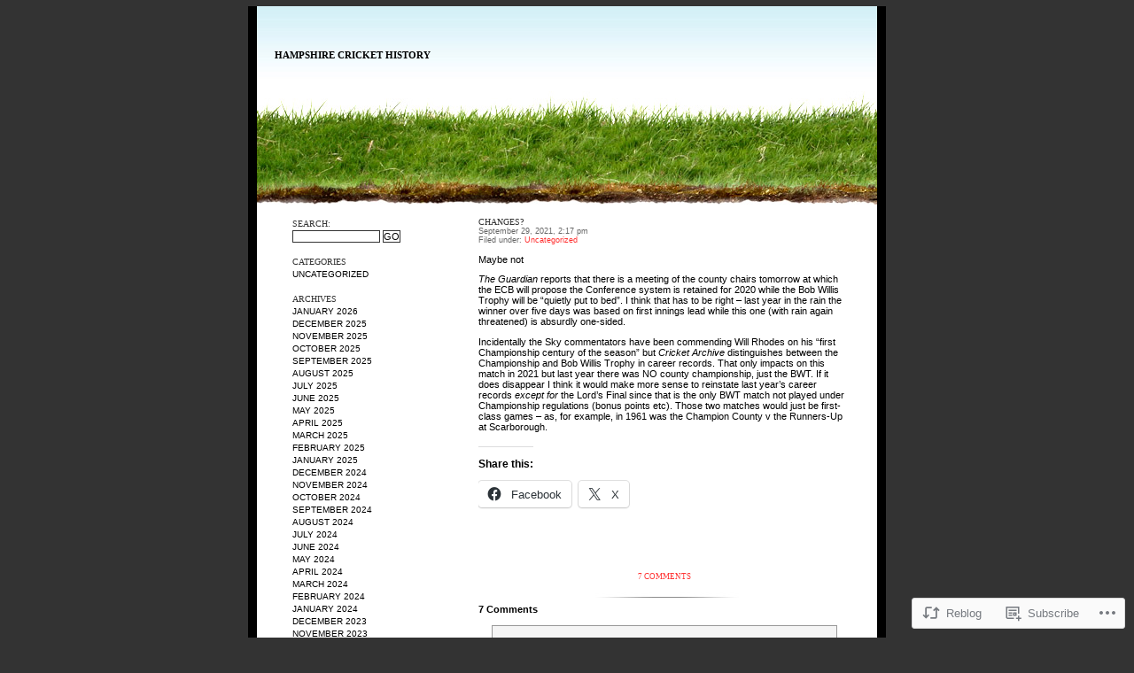

--- FILE ---
content_type: text/html; charset=UTF-8
request_url: https://hampshirecrickethistory.wordpress.com/2021/09/29/changes-5/
body_size: 16575
content:
<!DOCTYPE html PUBLIC "-//W3C//DTD XHTML 1.0 Strict//EN" "http://www.w3.org/TR/xhtml1/DTD/xhtml1-strict.dtd">
<html xmlns="http://www.w3.org/1999/xhtml" lang="en">
<head>
	<title>Changes? | Hampshire Cricket History</title>
	<meta http-equiv="Content-Type" content="text/html; charset=UTF-8" />
	<link rel="pingback" href="https://hampshirecrickethistory.wordpress.com/xmlrpc.php" />
	<meta name='robots' content='max-image-preview:large' />
<link rel='dns-prefetch' href='//s0.wp.com' />
<link rel="alternate" type="application/rss+xml" title="Hampshire Cricket History &raquo; Feed" href="https://hampshirecrickethistory.wordpress.com/feed/" />
<link rel="alternate" type="application/rss+xml" title="Hampshire Cricket History &raquo; Comments Feed" href="https://hampshirecrickethistory.wordpress.com/comments/feed/" />
<link rel="alternate" type="application/rss+xml" title="Hampshire Cricket History &raquo; Changes? Comments Feed" href="https://hampshirecrickethistory.wordpress.com/2021/09/29/changes-5/feed/" />
	<script type="text/javascript">
		/* <![CDATA[ */
		function addLoadEvent(func) {
			var oldonload = window.onload;
			if (typeof window.onload != 'function') {
				window.onload = func;
			} else {
				window.onload = function () {
					oldonload();
					func();
				}
			}
		}
		/* ]]> */
	</script>
	<link crossorigin='anonymous' rel='stylesheet' id='all-css-0-1' href='/_static/??-eJxtzEkKgDAQRNELGZs4EDfiWUJsxMzYHby+RARB3BQ8KD6cWZgUGSNDKCL7su2RwCJnbdxjCCnVWYtHggO9ZlxFTsQftYaogf+k3x2+4Vv1voRZqrHvpkHJwV5glDTa&cssminify=yes' type='text/css' media='all' />
<style id='wp-emoji-styles-inline-css'>

	img.wp-smiley, img.emoji {
		display: inline !important;
		border: none !important;
		box-shadow: none !important;
		height: 1em !important;
		width: 1em !important;
		margin: 0 0.07em !important;
		vertical-align: -0.1em !important;
		background: none !important;
		padding: 0 !important;
	}
/*# sourceURL=wp-emoji-styles-inline-css */
</style>
<link crossorigin='anonymous' rel='stylesheet' id='all-css-2-1' href='/wp-content/plugins/gutenberg-core/v22.2.0/build/styles/block-library/style.css?m=1764855221i&cssminify=yes' type='text/css' media='all' />
<style id='wp-block-library-inline-css'>
.has-text-align-justify {
	text-align:justify;
}
.has-text-align-justify{text-align:justify;}

/*# sourceURL=wp-block-library-inline-css */
</style><style id='wp-block-paragraph-inline-css'>
.is-small-text{font-size:.875em}.is-regular-text{font-size:1em}.is-large-text{font-size:2.25em}.is-larger-text{font-size:3em}.has-drop-cap:not(:focus):first-letter{float:left;font-size:8.4em;font-style:normal;font-weight:100;line-height:.68;margin:.05em .1em 0 0;text-transform:uppercase}body.rtl .has-drop-cap:not(:focus):first-letter{float:none;margin-left:.1em}p.has-drop-cap.has-background{overflow:hidden}:root :where(p.has-background){padding:1.25em 2.375em}:where(p.has-text-color:not(.has-link-color)) a{color:inherit}p.has-text-align-left[style*="writing-mode:vertical-lr"],p.has-text-align-right[style*="writing-mode:vertical-rl"]{rotate:180deg}
/*# sourceURL=/wp-content/plugins/gutenberg-core/v22.2.0/build/styles/block-library/paragraph/style.css */
</style>
<style id='global-styles-inline-css'>
:root{--wp--preset--aspect-ratio--square: 1;--wp--preset--aspect-ratio--4-3: 4/3;--wp--preset--aspect-ratio--3-4: 3/4;--wp--preset--aspect-ratio--3-2: 3/2;--wp--preset--aspect-ratio--2-3: 2/3;--wp--preset--aspect-ratio--16-9: 16/9;--wp--preset--aspect-ratio--9-16: 9/16;--wp--preset--color--black: #000000;--wp--preset--color--cyan-bluish-gray: #abb8c3;--wp--preset--color--white: #ffffff;--wp--preset--color--pale-pink: #f78da7;--wp--preset--color--vivid-red: #cf2e2e;--wp--preset--color--luminous-vivid-orange: #ff6900;--wp--preset--color--luminous-vivid-amber: #fcb900;--wp--preset--color--light-green-cyan: #7bdcb5;--wp--preset--color--vivid-green-cyan: #00d084;--wp--preset--color--pale-cyan-blue: #8ed1fc;--wp--preset--color--vivid-cyan-blue: #0693e3;--wp--preset--color--vivid-purple: #9b51e0;--wp--preset--gradient--vivid-cyan-blue-to-vivid-purple: linear-gradient(135deg,rgb(6,147,227) 0%,rgb(155,81,224) 100%);--wp--preset--gradient--light-green-cyan-to-vivid-green-cyan: linear-gradient(135deg,rgb(122,220,180) 0%,rgb(0,208,130) 100%);--wp--preset--gradient--luminous-vivid-amber-to-luminous-vivid-orange: linear-gradient(135deg,rgb(252,185,0) 0%,rgb(255,105,0) 100%);--wp--preset--gradient--luminous-vivid-orange-to-vivid-red: linear-gradient(135deg,rgb(255,105,0) 0%,rgb(207,46,46) 100%);--wp--preset--gradient--very-light-gray-to-cyan-bluish-gray: linear-gradient(135deg,rgb(238,238,238) 0%,rgb(169,184,195) 100%);--wp--preset--gradient--cool-to-warm-spectrum: linear-gradient(135deg,rgb(74,234,220) 0%,rgb(151,120,209) 20%,rgb(207,42,186) 40%,rgb(238,44,130) 60%,rgb(251,105,98) 80%,rgb(254,248,76) 100%);--wp--preset--gradient--blush-light-purple: linear-gradient(135deg,rgb(255,206,236) 0%,rgb(152,150,240) 100%);--wp--preset--gradient--blush-bordeaux: linear-gradient(135deg,rgb(254,205,165) 0%,rgb(254,45,45) 50%,rgb(107,0,62) 100%);--wp--preset--gradient--luminous-dusk: linear-gradient(135deg,rgb(255,203,112) 0%,rgb(199,81,192) 50%,rgb(65,88,208) 100%);--wp--preset--gradient--pale-ocean: linear-gradient(135deg,rgb(255,245,203) 0%,rgb(182,227,212) 50%,rgb(51,167,181) 100%);--wp--preset--gradient--electric-grass: linear-gradient(135deg,rgb(202,248,128) 0%,rgb(113,206,126) 100%);--wp--preset--gradient--midnight: linear-gradient(135deg,rgb(2,3,129) 0%,rgb(40,116,252) 100%);--wp--preset--font-size--small: 13px;--wp--preset--font-size--medium: 20px;--wp--preset--font-size--large: 36px;--wp--preset--font-size--x-large: 42px;--wp--preset--font-family--albert-sans: 'Albert Sans', sans-serif;--wp--preset--font-family--alegreya: Alegreya, serif;--wp--preset--font-family--arvo: Arvo, serif;--wp--preset--font-family--bodoni-moda: 'Bodoni Moda', serif;--wp--preset--font-family--bricolage-grotesque: 'Bricolage Grotesque', sans-serif;--wp--preset--font-family--cabin: Cabin, sans-serif;--wp--preset--font-family--chivo: Chivo, sans-serif;--wp--preset--font-family--commissioner: Commissioner, sans-serif;--wp--preset--font-family--cormorant: Cormorant, serif;--wp--preset--font-family--courier-prime: 'Courier Prime', monospace;--wp--preset--font-family--crimson-pro: 'Crimson Pro', serif;--wp--preset--font-family--dm-mono: 'DM Mono', monospace;--wp--preset--font-family--dm-sans: 'DM Sans', sans-serif;--wp--preset--font-family--dm-serif-display: 'DM Serif Display', serif;--wp--preset--font-family--domine: Domine, serif;--wp--preset--font-family--eb-garamond: 'EB Garamond', serif;--wp--preset--font-family--epilogue: Epilogue, sans-serif;--wp--preset--font-family--fahkwang: Fahkwang, sans-serif;--wp--preset--font-family--figtree: Figtree, sans-serif;--wp--preset--font-family--fira-sans: 'Fira Sans', sans-serif;--wp--preset--font-family--fjalla-one: 'Fjalla One', sans-serif;--wp--preset--font-family--fraunces: Fraunces, serif;--wp--preset--font-family--gabarito: Gabarito, system-ui;--wp--preset--font-family--ibm-plex-mono: 'IBM Plex Mono', monospace;--wp--preset--font-family--ibm-plex-sans: 'IBM Plex Sans', sans-serif;--wp--preset--font-family--ibarra-real-nova: 'Ibarra Real Nova', serif;--wp--preset--font-family--instrument-serif: 'Instrument Serif', serif;--wp--preset--font-family--inter: Inter, sans-serif;--wp--preset--font-family--josefin-sans: 'Josefin Sans', sans-serif;--wp--preset--font-family--jost: Jost, sans-serif;--wp--preset--font-family--libre-baskerville: 'Libre Baskerville', serif;--wp--preset--font-family--libre-franklin: 'Libre Franklin', sans-serif;--wp--preset--font-family--literata: Literata, serif;--wp--preset--font-family--lora: Lora, serif;--wp--preset--font-family--merriweather: Merriweather, serif;--wp--preset--font-family--montserrat: Montserrat, sans-serif;--wp--preset--font-family--newsreader: Newsreader, serif;--wp--preset--font-family--noto-sans-mono: 'Noto Sans Mono', sans-serif;--wp--preset--font-family--nunito: Nunito, sans-serif;--wp--preset--font-family--open-sans: 'Open Sans', sans-serif;--wp--preset--font-family--overpass: Overpass, sans-serif;--wp--preset--font-family--pt-serif: 'PT Serif', serif;--wp--preset--font-family--petrona: Petrona, serif;--wp--preset--font-family--piazzolla: Piazzolla, serif;--wp--preset--font-family--playfair-display: 'Playfair Display', serif;--wp--preset--font-family--plus-jakarta-sans: 'Plus Jakarta Sans', sans-serif;--wp--preset--font-family--poppins: Poppins, sans-serif;--wp--preset--font-family--raleway: Raleway, sans-serif;--wp--preset--font-family--roboto: Roboto, sans-serif;--wp--preset--font-family--roboto-slab: 'Roboto Slab', serif;--wp--preset--font-family--rubik: Rubik, sans-serif;--wp--preset--font-family--rufina: Rufina, serif;--wp--preset--font-family--sora: Sora, sans-serif;--wp--preset--font-family--source-sans-3: 'Source Sans 3', sans-serif;--wp--preset--font-family--source-serif-4: 'Source Serif 4', serif;--wp--preset--font-family--space-mono: 'Space Mono', monospace;--wp--preset--font-family--syne: Syne, sans-serif;--wp--preset--font-family--texturina: Texturina, serif;--wp--preset--font-family--urbanist: Urbanist, sans-serif;--wp--preset--font-family--work-sans: 'Work Sans', sans-serif;--wp--preset--spacing--20: 0.44rem;--wp--preset--spacing--30: 0.67rem;--wp--preset--spacing--40: 1rem;--wp--preset--spacing--50: 1.5rem;--wp--preset--spacing--60: 2.25rem;--wp--preset--spacing--70: 3.38rem;--wp--preset--spacing--80: 5.06rem;--wp--preset--shadow--natural: 6px 6px 9px rgba(0, 0, 0, 0.2);--wp--preset--shadow--deep: 12px 12px 50px rgba(0, 0, 0, 0.4);--wp--preset--shadow--sharp: 6px 6px 0px rgba(0, 0, 0, 0.2);--wp--preset--shadow--outlined: 6px 6px 0px -3px rgb(255, 255, 255), 6px 6px rgb(0, 0, 0);--wp--preset--shadow--crisp: 6px 6px 0px rgb(0, 0, 0);}:where(.is-layout-flex){gap: 0.5em;}:where(.is-layout-grid){gap: 0.5em;}body .is-layout-flex{display: flex;}.is-layout-flex{flex-wrap: wrap;align-items: center;}.is-layout-flex > :is(*, div){margin: 0;}body .is-layout-grid{display: grid;}.is-layout-grid > :is(*, div){margin: 0;}:where(.wp-block-columns.is-layout-flex){gap: 2em;}:where(.wp-block-columns.is-layout-grid){gap: 2em;}:where(.wp-block-post-template.is-layout-flex){gap: 1.25em;}:where(.wp-block-post-template.is-layout-grid){gap: 1.25em;}.has-black-color{color: var(--wp--preset--color--black) !important;}.has-cyan-bluish-gray-color{color: var(--wp--preset--color--cyan-bluish-gray) !important;}.has-white-color{color: var(--wp--preset--color--white) !important;}.has-pale-pink-color{color: var(--wp--preset--color--pale-pink) !important;}.has-vivid-red-color{color: var(--wp--preset--color--vivid-red) !important;}.has-luminous-vivid-orange-color{color: var(--wp--preset--color--luminous-vivid-orange) !important;}.has-luminous-vivid-amber-color{color: var(--wp--preset--color--luminous-vivid-amber) !important;}.has-light-green-cyan-color{color: var(--wp--preset--color--light-green-cyan) !important;}.has-vivid-green-cyan-color{color: var(--wp--preset--color--vivid-green-cyan) !important;}.has-pale-cyan-blue-color{color: var(--wp--preset--color--pale-cyan-blue) !important;}.has-vivid-cyan-blue-color{color: var(--wp--preset--color--vivid-cyan-blue) !important;}.has-vivid-purple-color{color: var(--wp--preset--color--vivid-purple) !important;}.has-black-background-color{background-color: var(--wp--preset--color--black) !important;}.has-cyan-bluish-gray-background-color{background-color: var(--wp--preset--color--cyan-bluish-gray) !important;}.has-white-background-color{background-color: var(--wp--preset--color--white) !important;}.has-pale-pink-background-color{background-color: var(--wp--preset--color--pale-pink) !important;}.has-vivid-red-background-color{background-color: var(--wp--preset--color--vivid-red) !important;}.has-luminous-vivid-orange-background-color{background-color: var(--wp--preset--color--luminous-vivid-orange) !important;}.has-luminous-vivid-amber-background-color{background-color: var(--wp--preset--color--luminous-vivid-amber) !important;}.has-light-green-cyan-background-color{background-color: var(--wp--preset--color--light-green-cyan) !important;}.has-vivid-green-cyan-background-color{background-color: var(--wp--preset--color--vivid-green-cyan) !important;}.has-pale-cyan-blue-background-color{background-color: var(--wp--preset--color--pale-cyan-blue) !important;}.has-vivid-cyan-blue-background-color{background-color: var(--wp--preset--color--vivid-cyan-blue) !important;}.has-vivid-purple-background-color{background-color: var(--wp--preset--color--vivid-purple) !important;}.has-black-border-color{border-color: var(--wp--preset--color--black) !important;}.has-cyan-bluish-gray-border-color{border-color: var(--wp--preset--color--cyan-bluish-gray) !important;}.has-white-border-color{border-color: var(--wp--preset--color--white) !important;}.has-pale-pink-border-color{border-color: var(--wp--preset--color--pale-pink) !important;}.has-vivid-red-border-color{border-color: var(--wp--preset--color--vivid-red) !important;}.has-luminous-vivid-orange-border-color{border-color: var(--wp--preset--color--luminous-vivid-orange) !important;}.has-luminous-vivid-amber-border-color{border-color: var(--wp--preset--color--luminous-vivid-amber) !important;}.has-light-green-cyan-border-color{border-color: var(--wp--preset--color--light-green-cyan) !important;}.has-vivid-green-cyan-border-color{border-color: var(--wp--preset--color--vivid-green-cyan) !important;}.has-pale-cyan-blue-border-color{border-color: var(--wp--preset--color--pale-cyan-blue) !important;}.has-vivid-cyan-blue-border-color{border-color: var(--wp--preset--color--vivid-cyan-blue) !important;}.has-vivid-purple-border-color{border-color: var(--wp--preset--color--vivid-purple) !important;}.has-vivid-cyan-blue-to-vivid-purple-gradient-background{background: var(--wp--preset--gradient--vivid-cyan-blue-to-vivid-purple) !important;}.has-light-green-cyan-to-vivid-green-cyan-gradient-background{background: var(--wp--preset--gradient--light-green-cyan-to-vivid-green-cyan) !important;}.has-luminous-vivid-amber-to-luminous-vivid-orange-gradient-background{background: var(--wp--preset--gradient--luminous-vivid-amber-to-luminous-vivid-orange) !important;}.has-luminous-vivid-orange-to-vivid-red-gradient-background{background: var(--wp--preset--gradient--luminous-vivid-orange-to-vivid-red) !important;}.has-very-light-gray-to-cyan-bluish-gray-gradient-background{background: var(--wp--preset--gradient--very-light-gray-to-cyan-bluish-gray) !important;}.has-cool-to-warm-spectrum-gradient-background{background: var(--wp--preset--gradient--cool-to-warm-spectrum) !important;}.has-blush-light-purple-gradient-background{background: var(--wp--preset--gradient--blush-light-purple) !important;}.has-blush-bordeaux-gradient-background{background: var(--wp--preset--gradient--blush-bordeaux) !important;}.has-luminous-dusk-gradient-background{background: var(--wp--preset--gradient--luminous-dusk) !important;}.has-pale-ocean-gradient-background{background: var(--wp--preset--gradient--pale-ocean) !important;}.has-electric-grass-gradient-background{background: var(--wp--preset--gradient--electric-grass) !important;}.has-midnight-gradient-background{background: var(--wp--preset--gradient--midnight) !important;}.has-small-font-size{font-size: var(--wp--preset--font-size--small) !important;}.has-medium-font-size{font-size: var(--wp--preset--font-size--medium) !important;}.has-large-font-size{font-size: var(--wp--preset--font-size--large) !important;}.has-x-large-font-size{font-size: var(--wp--preset--font-size--x-large) !important;}.has-albert-sans-font-family{font-family: var(--wp--preset--font-family--albert-sans) !important;}.has-alegreya-font-family{font-family: var(--wp--preset--font-family--alegreya) !important;}.has-arvo-font-family{font-family: var(--wp--preset--font-family--arvo) !important;}.has-bodoni-moda-font-family{font-family: var(--wp--preset--font-family--bodoni-moda) !important;}.has-bricolage-grotesque-font-family{font-family: var(--wp--preset--font-family--bricolage-grotesque) !important;}.has-cabin-font-family{font-family: var(--wp--preset--font-family--cabin) !important;}.has-chivo-font-family{font-family: var(--wp--preset--font-family--chivo) !important;}.has-commissioner-font-family{font-family: var(--wp--preset--font-family--commissioner) !important;}.has-cormorant-font-family{font-family: var(--wp--preset--font-family--cormorant) !important;}.has-courier-prime-font-family{font-family: var(--wp--preset--font-family--courier-prime) !important;}.has-crimson-pro-font-family{font-family: var(--wp--preset--font-family--crimson-pro) !important;}.has-dm-mono-font-family{font-family: var(--wp--preset--font-family--dm-mono) !important;}.has-dm-sans-font-family{font-family: var(--wp--preset--font-family--dm-sans) !important;}.has-dm-serif-display-font-family{font-family: var(--wp--preset--font-family--dm-serif-display) !important;}.has-domine-font-family{font-family: var(--wp--preset--font-family--domine) !important;}.has-eb-garamond-font-family{font-family: var(--wp--preset--font-family--eb-garamond) !important;}.has-epilogue-font-family{font-family: var(--wp--preset--font-family--epilogue) !important;}.has-fahkwang-font-family{font-family: var(--wp--preset--font-family--fahkwang) !important;}.has-figtree-font-family{font-family: var(--wp--preset--font-family--figtree) !important;}.has-fira-sans-font-family{font-family: var(--wp--preset--font-family--fira-sans) !important;}.has-fjalla-one-font-family{font-family: var(--wp--preset--font-family--fjalla-one) !important;}.has-fraunces-font-family{font-family: var(--wp--preset--font-family--fraunces) !important;}.has-gabarito-font-family{font-family: var(--wp--preset--font-family--gabarito) !important;}.has-ibm-plex-mono-font-family{font-family: var(--wp--preset--font-family--ibm-plex-mono) !important;}.has-ibm-plex-sans-font-family{font-family: var(--wp--preset--font-family--ibm-plex-sans) !important;}.has-ibarra-real-nova-font-family{font-family: var(--wp--preset--font-family--ibarra-real-nova) !important;}.has-instrument-serif-font-family{font-family: var(--wp--preset--font-family--instrument-serif) !important;}.has-inter-font-family{font-family: var(--wp--preset--font-family--inter) !important;}.has-josefin-sans-font-family{font-family: var(--wp--preset--font-family--josefin-sans) !important;}.has-jost-font-family{font-family: var(--wp--preset--font-family--jost) !important;}.has-libre-baskerville-font-family{font-family: var(--wp--preset--font-family--libre-baskerville) !important;}.has-libre-franklin-font-family{font-family: var(--wp--preset--font-family--libre-franklin) !important;}.has-literata-font-family{font-family: var(--wp--preset--font-family--literata) !important;}.has-lora-font-family{font-family: var(--wp--preset--font-family--lora) !important;}.has-merriweather-font-family{font-family: var(--wp--preset--font-family--merriweather) !important;}.has-montserrat-font-family{font-family: var(--wp--preset--font-family--montserrat) !important;}.has-newsreader-font-family{font-family: var(--wp--preset--font-family--newsreader) !important;}.has-noto-sans-mono-font-family{font-family: var(--wp--preset--font-family--noto-sans-mono) !important;}.has-nunito-font-family{font-family: var(--wp--preset--font-family--nunito) !important;}.has-open-sans-font-family{font-family: var(--wp--preset--font-family--open-sans) !important;}.has-overpass-font-family{font-family: var(--wp--preset--font-family--overpass) !important;}.has-pt-serif-font-family{font-family: var(--wp--preset--font-family--pt-serif) !important;}.has-petrona-font-family{font-family: var(--wp--preset--font-family--petrona) !important;}.has-piazzolla-font-family{font-family: var(--wp--preset--font-family--piazzolla) !important;}.has-playfair-display-font-family{font-family: var(--wp--preset--font-family--playfair-display) !important;}.has-plus-jakarta-sans-font-family{font-family: var(--wp--preset--font-family--plus-jakarta-sans) !important;}.has-poppins-font-family{font-family: var(--wp--preset--font-family--poppins) !important;}.has-raleway-font-family{font-family: var(--wp--preset--font-family--raleway) !important;}.has-roboto-font-family{font-family: var(--wp--preset--font-family--roboto) !important;}.has-roboto-slab-font-family{font-family: var(--wp--preset--font-family--roboto-slab) !important;}.has-rubik-font-family{font-family: var(--wp--preset--font-family--rubik) !important;}.has-rufina-font-family{font-family: var(--wp--preset--font-family--rufina) !important;}.has-sora-font-family{font-family: var(--wp--preset--font-family--sora) !important;}.has-source-sans-3-font-family{font-family: var(--wp--preset--font-family--source-sans-3) !important;}.has-source-serif-4-font-family{font-family: var(--wp--preset--font-family--source-serif-4) !important;}.has-space-mono-font-family{font-family: var(--wp--preset--font-family--space-mono) !important;}.has-syne-font-family{font-family: var(--wp--preset--font-family--syne) !important;}.has-texturina-font-family{font-family: var(--wp--preset--font-family--texturina) !important;}.has-urbanist-font-family{font-family: var(--wp--preset--font-family--urbanist) !important;}.has-work-sans-font-family{font-family: var(--wp--preset--font-family--work-sans) !important;}
/*# sourceURL=global-styles-inline-css */
</style>

<style id='classic-theme-styles-inline-css'>
/*! This file is auto-generated */
.wp-block-button__link{color:#fff;background-color:#32373c;border-radius:9999px;box-shadow:none;text-decoration:none;padding:calc(.667em + 2px) calc(1.333em + 2px);font-size:1.125em}.wp-block-file__button{background:#32373c;color:#fff;text-decoration:none}
/*# sourceURL=/wp-includes/css/classic-themes.min.css */
</style>
<link crossorigin='anonymous' rel='stylesheet' id='all-css-4-1' href='/_static/??-eJyFj9sKwkAMRH/INPRC1QfxW7rbWFf3xmbb4t+bImhFqC8hGeYMGZwj6OAz+YzRjoPxjDooG/SdsSrKQ1ECGxctQaKpaLA3nN8O4PywVGjmHa6C3AifrESiu9jlxeGoNx1ZcmLbwuYoDCgVEzGDTGdGB/kqIP9wLxnjqFCRpylY8prw72+JpMUg64DiWp1b0EABpHuXTfBfB1xsZ9KCnt2p3Ddle6zrqr09AXqAg0s=&cssminify=yes' type='text/css' media='all' />
<link crossorigin='anonymous' rel='stylesheet' id='print-css-5-1' href='/wp-content/mu-plugins/global-print/global-print.css?m=1465851035i&cssminify=yes' type='text/css' media='print' />
<style id='jetpack-global-styles-frontend-style-inline-css'>
:root { --font-headings: unset; --font-base: unset; --font-headings-default: -apple-system,BlinkMacSystemFont,"Segoe UI",Roboto,Oxygen-Sans,Ubuntu,Cantarell,"Helvetica Neue",sans-serif; --font-base-default: -apple-system,BlinkMacSystemFont,"Segoe UI",Roboto,Oxygen-Sans,Ubuntu,Cantarell,"Helvetica Neue",sans-serif;}
/*# sourceURL=jetpack-global-styles-frontend-style-inline-css */
</style>
<link crossorigin='anonymous' rel='stylesheet' id='all-css-8-1' href='/_static/??-eJyNjcEKwjAQRH/IuFRT6kX8FNkmS5K6yQY3Qfx7bfEiXrwM82B4A49qnJRGpUHupnIPqSgs1Cq624chi6zhO5OCRryTR++fW00l7J3qDv43XVNxoOISsmEJol/wY2uR8vs3WggsM/I6uOTzMI3Hw8lOg11eUT1JKA==&cssminify=yes' type='text/css' media='all' />
<script type="text/javascript" id="jetpack_related-posts-js-extra">
/* <![CDATA[ */
var related_posts_js_options = {"post_heading":"h4"};
//# sourceURL=jetpack_related-posts-js-extra
/* ]]> */
</script>
<script type="text/javascript" id="wpcom-actionbar-placeholder-js-extra">
/* <![CDATA[ */
var actionbardata = {"siteID":"12768960","postID":"35378","siteURL":"https://hampshirecrickethistory.wordpress.com","xhrURL":"https://hampshirecrickethistory.wordpress.com/wp-admin/admin-ajax.php","nonce":"2b992cfbfc","isLoggedIn":"","statusMessage":"","subsEmailDefault":"instantly","proxyScriptUrl":"https://s0.wp.com/wp-content/js/wpcom-proxy-request.js?m=1513050504i&amp;ver=20211021","shortlink":"https://wp.me/pRzMY-9cC","i18n":{"followedText":"New posts from this site will now appear in your \u003Ca href=\"https://wordpress.com/reader\"\u003EReader\u003C/a\u003E","foldBar":"Collapse this bar","unfoldBar":"Expand this bar","shortLinkCopied":"Shortlink copied to clipboard."}};
//# sourceURL=wpcom-actionbar-placeholder-js-extra
/* ]]> */
</script>
<script type="text/javascript" id="jetpack-mu-wpcom-settings-js-before">
/* <![CDATA[ */
var JETPACK_MU_WPCOM_SETTINGS = {"assetsUrl":"https://s0.wp.com/wp-content/mu-plugins/jetpack-mu-wpcom-plugin/moon/jetpack_vendor/automattic/jetpack-mu-wpcom/src/build/"};
//# sourceURL=jetpack-mu-wpcom-settings-js-before
/* ]]> */
</script>
<script crossorigin='anonymous' type='text/javascript'  src='/_static/??/wp-content/mu-plugins/jetpack-plugin/moon/_inc/build/related-posts/related-posts.min.js,/wp-content/js/rlt-proxy.js?m=1755006225j'></script>
<script type="text/javascript" id="rlt-proxy-js-after">
/* <![CDATA[ */
	rltInitialize( {"token":null,"iframeOrigins":["https:\/\/widgets.wp.com"]} );
//# sourceURL=rlt-proxy-js-after
/* ]]> */
</script>
<link rel="EditURI" type="application/rsd+xml" title="RSD" href="https://hampshirecrickethistory.wordpress.com/xmlrpc.php?rsd" />
<meta name="generator" content="WordPress.com" />
<link rel="canonical" href="https://hampshirecrickethistory.wordpress.com/2021/09/29/changes-5/" />
<link rel='shortlink' href='https://wp.me/pRzMY-9cC' />
<link rel="alternate" type="application/json+oembed" href="https://public-api.wordpress.com/oembed/?format=json&amp;url=https%3A%2F%2Fhampshirecrickethistory.wordpress.com%2F2021%2F09%2F29%2Fchanges-5%2F&amp;for=wpcom-auto-discovery" /><link rel="alternate" type="application/xml+oembed" href="https://public-api.wordpress.com/oembed/?format=xml&amp;url=https%3A%2F%2Fhampshirecrickethistory.wordpress.com%2F2021%2F09%2F29%2Fchanges-5%2F&amp;for=wpcom-auto-discovery" />
<!-- Jetpack Open Graph Tags -->
<meta property="og:type" content="article" />
<meta property="og:title" content="Changes?" />
<meta property="og:url" content="https://hampshirecrickethistory.wordpress.com/2021/09/29/changes-5/" />
<meta property="og:description" content="Maybe not The Guardian reports that there is a meeting of the county chairs tomorrow at which the ECB will propose the Conference system is retained for 2020 while the Bob Willis Trophy will be &amp;#8…" />
<meta property="article:published_time" content="2021-09-29T14:17:10+00:00" />
<meta property="article:modified_time" content="2021-09-29T14:17:10+00:00" />
<meta property="og:site_name" content="Hampshire Cricket History" />
<meta property="og:image" content="https://s0.wp.com/i/blank.jpg?m=1383295312i" />
<meta property="og:image:width" content="200" />
<meta property="og:image:height" content="200" />
<meta property="og:image:alt" content="" />
<meta property="og:locale" content="en_US" />
<meta property="fb:app_id" content="249643311490" />
<meta property="article:publisher" content="https://www.facebook.com/WordPresscom" />
<meta name="twitter:text:title" content="Changes?" />
<meta name="twitter:card" content="summary" />

<!-- End Jetpack Open Graph Tags -->
<link rel="shortcut icon" type="image/x-icon" href="https://s0.wp.com/i/favicon.ico?m=1713425267i" sizes="16x16 24x24 32x32 48x48" />
<link rel="icon" type="image/x-icon" href="https://s0.wp.com/i/favicon.ico?m=1713425267i" sizes="16x16 24x24 32x32 48x48" />
<link rel="apple-touch-icon" href="https://s0.wp.com/i/webclip.png?m=1713868326i" />
<link rel='openid.server' href='https://hampshirecrickethistory.wordpress.com/?openidserver=1' />
<link rel='openid.delegate' href='https://hampshirecrickethistory.wordpress.com/' />
<link rel="search" type="application/opensearchdescription+xml" href="https://hampshirecrickethistory.wordpress.com/osd.xml" title="Hampshire Cricket History" />
<link rel="search" type="application/opensearchdescription+xml" href="https://s1.wp.com/opensearch.xml" title="WordPress.com" />
<meta name="description" content="Maybe not The Guardian reports that there is a meeting of the county chairs tomorrow at which the ECB will propose the Conference system is retained for 2020 while the Bob Willis Trophy will be &quot;quietly put to bed&quot;. I think that has to be right - last year in the rain the winner over&hellip;" />
<style type="text/css">
#masthead{
	background: url(https://s0.wp.com/wp-content/themes/pub/benevolence/images/masthead.jpg) no-repeat;
}
#masthead h1#blogTitle, #masthead #blogTitle a, #blogTitle a:hover {
	color: #000000;
}

</style>
</head>

<body class="wp-singular post-template-default single single-post postid-35378 single-format-standard wp-theme-pubbenevolence customizer-styles-applied jetpack-reblog-enabled">

<div id="wrapper">

	<div id="masthead" onclick="document.location='https://hampshirecrickethistory.wordpress.com';" style="cursor: pointer;">
	<h1 id="blogTitle">
	<a href="https://hampshirecrickethistory.wordpress.com" title="Hampshire Cricket History">Hampshire Cricket History</a>
	</h1>
	</div>

	<div id="insideWrapper">
<div id="sidebar">
<ul>

<li>
	<form style="padding: 0px; margin-top: 0px; margin-bottom: 0px;" id="searchform" method="get" action="https://hampshirecrickethistory.wordpress.com">
	<div class="title">Search:</div>
	<p style="padding: 0px; margin-top: 0px; margin-bottom: 0px;"><input type="text" class="input" name="s" id="search" size="15" />
	<input name="submit" type="submit" tabindex="5" value="GO" /></p>
	</form>
</li>

<li>
	<h2>Categories</h2>
	<li class="cat-item cat-item-1"><a href="https://hampshirecrickethistory.wordpress.com/category/uncategorized/">Uncategorized</a>
</li>
</li>

<li>
	<h2>Archives</h2>
	<a href='https://hampshirecrickethistory.wordpress.com/2026/01/'>January 2026</a><br />
	<a href='https://hampshirecrickethistory.wordpress.com/2025/12/'>December 2025</a><br />
	<a href='https://hampshirecrickethistory.wordpress.com/2025/11/'>November 2025</a><br />
	<a href='https://hampshirecrickethistory.wordpress.com/2025/10/'>October 2025</a><br />
	<a href='https://hampshirecrickethistory.wordpress.com/2025/09/'>September 2025</a><br />
	<a href='https://hampshirecrickethistory.wordpress.com/2025/08/'>August 2025</a><br />
	<a href='https://hampshirecrickethistory.wordpress.com/2025/07/'>July 2025</a><br />
	<a href='https://hampshirecrickethistory.wordpress.com/2025/06/'>June 2025</a><br />
	<a href='https://hampshirecrickethistory.wordpress.com/2025/05/'>May 2025</a><br />
	<a href='https://hampshirecrickethistory.wordpress.com/2025/04/'>April 2025</a><br />
	<a href='https://hampshirecrickethistory.wordpress.com/2025/03/'>March 2025</a><br />
	<a href='https://hampshirecrickethistory.wordpress.com/2025/02/'>February 2025</a><br />
	<a href='https://hampshirecrickethistory.wordpress.com/2025/01/'>January 2025</a><br />
	<a href='https://hampshirecrickethistory.wordpress.com/2024/12/'>December 2024</a><br />
	<a href='https://hampshirecrickethistory.wordpress.com/2024/11/'>November 2024</a><br />
	<a href='https://hampshirecrickethistory.wordpress.com/2024/10/'>October 2024</a><br />
	<a href='https://hampshirecrickethistory.wordpress.com/2024/09/'>September 2024</a><br />
	<a href='https://hampshirecrickethistory.wordpress.com/2024/08/'>August 2024</a><br />
	<a href='https://hampshirecrickethistory.wordpress.com/2024/07/'>July 2024</a><br />
	<a href='https://hampshirecrickethistory.wordpress.com/2024/06/'>June 2024</a><br />
	<a href='https://hampshirecrickethistory.wordpress.com/2024/05/'>May 2024</a><br />
	<a href='https://hampshirecrickethistory.wordpress.com/2024/04/'>April 2024</a><br />
	<a href='https://hampshirecrickethistory.wordpress.com/2024/03/'>March 2024</a><br />
	<a href='https://hampshirecrickethistory.wordpress.com/2024/02/'>February 2024</a><br />
	<a href='https://hampshirecrickethistory.wordpress.com/2024/01/'>January 2024</a><br />
	<a href='https://hampshirecrickethistory.wordpress.com/2023/12/'>December 2023</a><br />
	<a href='https://hampshirecrickethistory.wordpress.com/2023/11/'>November 2023</a><br />
	<a href='https://hampshirecrickethistory.wordpress.com/2023/10/'>October 2023</a><br />
	<a href='https://hampshirecrickethistory.wordpress.com/2023/09/'>September 2023</a><br />
	<a href='https://hampshirecrickethistory.wordpress.com/2023/08/'>August 2023</a><br />
	<a href='https://hampshirecrickethistory.wordpress.com/2023/07/'>July 2023</a><br />
	<a href='https://hampshirecrickethistory.wordpress.com/2023/06/'>June 2023</a><br />
	<a href='https://hampshirecrickethistory.wordpress.com/2023/05/'>May 2023</a><br />
	<a href='https://hampshirecrickethistory.wordpress.com/2023/04/'>April 2023</a><br />
	<a href='https://hampshirecrickethistory.wordpress.com/2023/03/'>March 2023</a><br />
	<a href='https://hampshirecrickethistory.wordpress.com/2023/02/'>February 2023</a><br />
	<a href='https://hampshirecrickethistory.wordpress.com/2023/01/'>January 2023</a><br />
	<a href='https://hampshirecrickethistory.wordpress.com/2022/12/'>December 2022</a><br />
	<a href='https://hampshirecrickethistory.wordpress.com/2022/11/'>November 2022</a><br />
	<a href='https://hampshirecrickethistory.wordpress.com/2022/10/'>October 2022</a><br />
	<a href='https://hampshirecrickethistory.wordpress.com/2022/09/'>September 2022</a><br />
	<a href='https://hampshirecrickethistory.wordpress.com/2022/08/'>August 2022</a><br />
	<a href='https://hampshirecrickethistory.wordpress.com/2022/07/'>July 2022</a><br />
	<a href='https://hampshirecrickethistory.wordpress.com/2022/06/'>June 2022</a><br />
	<a href='https://hampshirecrickethistory.wordpress.com/2022/05/'>May 2022</a><br />
	<a href='https://hampshirecrickethistory.wordpress.com/2022/04/'>April 2022</a><br />
	<a href='https://hampshirecrickethistory.wordpress.com/2022/03/'>March 2022</a><br />
	<a href='https://hampshirecrickethistory.wordpress.com/2022/02/'>February 2022</a><br />
	<a href='https://hampshirecrickethistory.wordpress.com/2022/01/'>January 2022</a><br />
	<a href='https://hampshirecrickethistory.wordpress.com/2021/12/'>December 2021</a><br />
	<a href='https://hampshirecrickethistory.wordpress.com/2021/11/'>November 2021</a><br />
	<a href='https://hampshirecrickethistory.wordpress.com/2021/10/'>October 2021</a><br />
	<a href='https://hampshirecrickethistory.wordpress.com/2021/09/'>September 2021</a><br />
	<a href='https://hampshirecrickethistory.wordpress.com/2021/08/'>August 2021</a><br />
	<a href='https://hampshirecrickethistory.wordpress.com/2021/07/'>July 2021</a><br />
	<a href='https://hampshirecrickethistory.wordpress.com/2021/06/'>June 2021</a><br />
	<a href='https://hampshirecrickethistory.wordpress.com/2021/05/'>May 2021</a><br />
	<a href='https://hampshirecrickethistory.wordpress.com/2021/04/'>April 2021</a><br />
	<a href='https://hampshirecrickethistory.wordpress.com/2021/03/'>March 2021</a><br />
	<a href='https://hampshirecrickethistory.wordpress.com/2021/02/'>February 2021</a><br />
	<a href='https://hampshirecrickethistory.wordpress.com/2021/01/'>January 2021</a><br />
	<a href='https://hampshirecrickethistory.wordpress.com/2020/12/'>December 2020</a><br />
	<a href='https://hampshirecrickethistory.wordpress.com/2020/11/'>November 2020</a><br />
	<a href='https://hampshirecrickethistory.wordpress.com/2020/10/'>October 2020</a><br />
	<a href='https://hampshirecrickethistory.wordpress.com/2020/09/'>September 2020</a><br />
	<a href='https://hampshirecrickethistory.wordpress.com/2020/08/'>August 2020</a><br />
	<a href='https://hampshirecrickethistory.wordpress.com/2020/07/'>July 2020</a><br />
	<a href='https://hampshirecrickethistory.wordpress.com/2020/06/'>June 2020</a><br />
	<a href='https://hampshirecrickethistory.wordpress.com/2020/05/'>May 2020</a><br />
	<a href='https://hampshirecrickethistory.wordpress.com/2020/04/'>April 2020</a><br />
	<a href='https://hampshirecrickethistory.wordpress.com/2020/03/'>March 2020</a><br />
	<a href='https://hampshirecrickethistory.wordpress.com/2020/02/'>February 2020</a><br />
	<a href='https://hampshirecrickethistory.wordpress.com/2020/01/'>January 2020</a><br />
	<a href='https://hampshirecrickethistory.wordpress.com/2019/12/'>December 2019</a><br />
	<a href='https://hampshirecrickethistory.wordpress.com/2019/11/'>November 2019</a><br />
	<a href='https://hampshirecrickethistory.wordpress.com/2019/10/'>October 2019</a><br />
	<a href='https://hampshirecrickethistory.wordpress.com/2019/09/'>September 2019</a><br />
	<a href='https://hampshirecrickethistory.wordpress.com/2019/08/'>August 2019</a><br />
	<a href='https://hampshirecrickethistory.wordpress.com/2019/07/'>July 2019</a><br />
	<a href='https://hampshirecrickethistory.wordpress.com/2019/06/'>June 2019</a><br />
	<a href='https://hampshirecrickethistory.wordpress.com/2019/05/'>May 2019</a><br />
	<a href='https://hampshirecrickethistory.wordpress.com/2019/04/'>April 2019</a><br />
	<a href='https://hampshirecrickethistory.wordpress.com/2019/03/'>March 2019</a><br />
	<a href='https://hampshirecrickethistory.wordpress.com/2019/02/'>February 2019</a><br />
	<a href='https://hampshirecrickethistory.wordpress.com/2019/01/'>January 2019</a><br />
	<a href='https://hampshirecrickethistory.wordpress.com/2018/12/'>December 2018</a><br />
	<a href='https://hampshirecrickethistory.wordpress.com/2018/11/'>November 2018</a><br />
	<a href='https://hampshirecrickethistory.wordpress.com/2018/10/'>October 2018</a><br />
	<a href='https://hampshirecrickethistory.wordpress.com/2018/09/'>September 2018</a><br />
	<a href='https://hampshirecrickethistory.wordpress.com/2018/08/'>August 2018</a><br />
	<a href='https://hampshirecrickethistory.wordpress.com/2018/07/'>July 2018</a><br />
	<a href='https://hampshirecrickethistory.wordpress.com/2018/06/'>June 2018</a><br />
	<a href='https://hampshirecrickethistory.wordpress.com/2018/05/'>May 2018</a><br />
	<a href='https://hampshirecrickethistory.wordpress.com/2018/04/'>April 2018</a><br />
	<a href='https://hampshirecrickethistory.wordpress.com/2018/03/'>March 2018</a><br />
	<a href='https://hampshirecrickethistory.wordpress.com/2018/02/'>February 2018</a><br />
	<a href='https://hampshirecrickethistory.wordpress.com/2018/01/'>January 2018</a><br />
	<a href='https://hampshirecrickethistory.wordpress.com/2017/12/'>December 2017</a><br />
	<a href='https://hampshirecrickethistory.wordpress.com/2017/11/'>November 2017</a><br />
	<a href='https://hampshirecrickethistory.wordpress.com/2017/10/'>October 2017</a><br />
	<a href='https://hampshirecrickethistory.wordpress.com/2017/09/'>September 2017</a><br />
	<a href='https://hampshirecrickethistory.wordpress.com/2017/08/'>August 2017</a><br />
	<a href='https://hampshirecrickethistory.wordpress.com/2017/07/'>July 2017</a><br />
	<a href='https://hampshirecrickethistory.wordpress.com/2017/06/'>June 2017</a><br />
	<a href='https://hampshirecrickethistory.wordpress.com/2017/05/'>May 2017</a><br />
	<a href='https://hampshirecrickethistory.wordpress.com/2017/04/'>April 2017</a><br />
	<a href='https://hampshirecrickethistory.wordpress.com/2017/03/'>March 2017</a><br />
	<a href='https://hampshirecrickethistory.wordpress.com/2017/02/'>February 2017</a><br />
	<a href='https://hampshirecrickethistory.wordpress.com/2017/01/'>January 2017</a><br />
	<a href='https://hampshirecrickethistory.wordpress.com/2016/12/'>December 2016</a><br />
	<a href='https://hampshirecrickethistory.wordpress.com/2016/11/'>November 2016</a><br />
	<a href='https://hampshirecrickethistory.wordpress.com/2016/10/'>October 2016</a><br />
	<a href='https://hampshirecrickethistory.wordpress.com/2016/09/'>September 2016</a><br />
	<a href='https://hampshirecrickethistory.wordpress.com/2016/08/'>August 2016</a><br />
	<a href='https://hampshirecrickethistory.wordpress.com/2016/07/'>July 2016</a><br />
	<a href='https://hampshirecrickethistory.wordpress.com/2016/06/'>June 2016</a><br />
	<a href='https://hampshirecrickethistory.wordpress.com/2016/05/'>May 2016</a><br />
	<a href='https://hampshirecrickethistory.wordpress.com/2016/04/'>April 2016</a><br />
	<a href='https://hampshirecrickethistory.wordpress.com/2016/03/'>March 2016</a><br />
	<a href='https://hampshirecrickethistory.wordpress.com/2016/02/'>February 2016</a><br />
	<a href='https://hampshirecrickethistory.wordpress.com/2016/01/'>January 2016</a><br />
	<a href='https://hampshirecrickethistory.wordpress.com/2015/12/'>December 2015</a><br />
	<a href='https://hampshirecrickethistory.wordpress.com/2015/11/'>November 2015</a><br />
	<a href='https://hampshirecrickethistory.wordpress.com/2015/10/'>October 2015</a><br />
	<a href='https://hampshirecrickethistory.wordpress.com/2015/09/'>September 2015</a><br />
	<a href='https://hampshirecrickethistory.wordpress.com/2015/08/'>August 2015</a><br />
	<a href='https://hampshirecrickethistory.wordpress.com/2015/07/'>July 2015</a><br />
	<a href='https://hampshirecrickethistory.wordpress.com/2015/06/'>June 2015</a><br />
	<a href='https://hampshirecrickethistory.wordpress.com/2015/05/'>May 2015</a><br />
	<a href='https://hampshirecrickethistory.wordpress.com/2015/04/'>April 2015</a><br />
	<a href='https://hampshirecrickethistory.wordpress.com/2015/03/'>March 2015</a><br />
	<a href='https://hampshirecrickethistory.wordpress.com/2015/02/'>February 2015</a><br />
	<a href='https://hampshirecrickethistory.wordpress.com/2015/01/'>January 2015</a><br />
	<a href='https://hampshirecrickethistory.wordpress.com/2014/12/'>December 2014</a><br />
	<a href='https://hampshirecrickethistory.wordpress.com/2014/11/'>November 2014</a><br />
	<a href='https://hampshirecrickethistory.wordpress.com/2014/10/'>October 2014</a><br />
	<a href='https://hampshirecrickethistory.wordpress.com/2014/09/'>September 2014</a><br />
	<a href='https://hampshirecrickethistory.wordpress.com/2014/08/'>August 2014</a><br />
	<a href='https://hampshirecrickethistory.wordpress.com/2014/07/'>July 2014</a><br />
	<a href='https://hampshirecrickethistory.wordpress.com/2014/06/'>June 2014</a><br />
	<a href='https://hampshirecrickethistory.wordpress.com/2014/05/'>May 2014</a><br />
	<a href='https://hampshirecrickethistory.wordpress.com/2014/04/'>April 2014</a><br />
	<a href='https://hampshirecrickethistory.wordpress.com/2014/03/'>March 2014</a><br />
	<a href='https://hampshirecrickethistory.wordpress.com/2014/02/'>February 2014</a><br />
	<a href='https://hampshirecrickethistory.wordpress.com/2014/01/'>January 2014</a><br />
	<a href='https://hampshirecrickethistory.wordpress.com/2013/12/'>December 2013</a><br />
	<a href='https://hampshirecrickethistory.wordpress.com/2013/11/'>November 2013</a><br />
	<a href='https://hampshirecrickethistory.wordpress.com/2013/10/'>October 2013</a><br />
	<a href='https://hampshirecrickethistory.wordpress.com/2013/09/'>September 2013</a><br />
	<a href='https://hampshirecrickethistory.wordpress.com/2013/08/'>August 2013</a><br />
	<a href='https://hampshirecrickethistory.wordpress.com/2013/07/'>July 2013</a><br />
	<a href='https://hampshirecrickethistory.wordpress.com/2013/06/'>June 2013</a><br />
	<a href='https://hampshirecrickethistory.wordpress.com/2013/05/'>May 2013</a><br />
	<a href='https://hampshirecrickethistory.wordpress.com/2013/04/'>April 2013</a><br />
	<a href='https://hampshirecrickethistory.wordpress.com/2013/03/'>March 2013</a><br />
	<a href='https://hampshirecrickethistory.wordpress.com/2013/02/'>February 2013</a><br />
	<a href='https://hampshirecrickethistory.wordpress.com/2013/01/'>January 2013</a><br />
	<a href='https://hampshirecrickethistory.wordpress.com/2012/12/'>December 2012</a><br />
	<a href='https://hampshirecrickethistory.wordpress.com/2012/11/'>November 2012</a><br />
	<a href='https://hampshirecrickethistory.wordpress.com/2012/10/'>October 2012</a><br />
	<a href='https://hampshirecrickethistory.wordpress.com/2012/09/'>September 2012</a><br />
	<a href='https://hampshirecrickethistory.wordpress.com/2012/08/'>August 2012</a><br />
	<a href='https://hampshirecrickethistory.wordpress.com/2012/07/'>July 2012</a><br />
	<a href='https://hampshirecrickethistory.wordpress.com/2012/06/'>June 2012</a><br />
	<a href='https://hampshirecrickethistory.wordpress.com/2012/05/'>May 2012</a><br />
	<a href='https://hampshirecrickethistory.wordpress.com/2012/04/'>April 2012</a><br />
	<a href='https://hampshirecrickethistory.wordpress.com/2012/03/'>March 2012</a><br />
	<a href='https://hampshirecrickethistory.wordpress.com/2012/02/'>February 2012</a><br />
	<a href='https://hampshirecrickethistory.wordpress.com/2012/01/'>January 2012</a><br />
	<a href='https://hampshirecrickethistory.wordpress.com/2011/04/'>April 2011</a><br />
	<a href='https://hampshirecrickethistory.wordpress.com/2011/03/'>March 2011</a><br />
	<a href='https://hampshirecrickethistory.wordpress.com/2011/02/'>February 2011</a><br />
	<a href='https://hampshirecrickethistory.wordpress.com/2010/11/'>November 2010</a><br />
	<a href='https://hampshirecrickethistory.wordpress.com/2010/10/'>October 2010</a><br />
	<a href='https://hampshirecrickethistory.wordpress.com/2010/09/'>September 2010</a><br />
	<a href='https://hampshirecrickethistory.wordpress.com/2010/08/'>August 2010</a><br />
	<a href='https://hampshirecrickethistory.wordpress.com/2010/07/'>July 2010</a><br />
	<a href='https://hampshirecrickethistory.wordpress.com/2010/06/'>June 2010</a><br />
	<a href='https://hampshirecrickethistory.wordpress.com/2010/05/'>May 2010</a><br />
	<a href='https://hampshirecrickethistory.wordpress.com/2010/04/'>April 2010</a><br />
	<a href='https://hampshirecrickethistory.wordpress.com/2010/03/'>March 2010</a><br />
</li>

<li>
	<h2 class="title">Links</h2>
<li><a href="http://wordpress.com/">WordPress.com</a></li>
<li><a href="http://wordpress.org/">WordPress.org</a></li>

</li>
</ul>
</div>

<div id="content">

<br />
<div class="post-35378 post type-post status-publish format-standard hentry category-uncategorized">
	<span class="title">Changes?</span>
				<div class="cite">September 29, 2021, 2:17 pm <br />
		Filed under: <a href="https://hampshirecrickethistory.wordpress.com/category/uncategorized/" rel="category tag">Uncategorized</a> </div>
		
<p>Maybe not</p>



<p><em>The Guardian </em>reports that there is a meeting of the county chairs tomorrow at which the ECB will propose the Conference system is retained for 2020 while the Bob Willis Trophy will be &#8220;quietly put to bed&#8221;. I think that has to be right &#8211; last year in the rain the winner over five days was based on first innings lead while this one (with rain again threatened) is absurdly one-sided. </p>



<p>Incidentally the Sky commentators have been commending Will Rhodes on his &#8220;first Championship century of the season&#8221; but <em>Cricket Archive </em>distinguishes between the Championship and Bob Willis Trophy in career records. That only impacts on this match in 2021 but last year there was NO county championship, just the BWT. If it does disappear I think it would make more sense to reinstate last year&#8217;s career records <em>except for </em>the Lord&#8217;s Final since that is the only BWT match not played under Championship regulations (bonus points etc). Those two matches would just be first-class games &#8211; as, for example, in 1961 was the Champion County v the Runners-Up at Scarborough.</p>
<div id="jp-post-flair" class="sharedaddy sd-like-enabled sd-sharing-enabled"><div class="sharedaddy sd-sharing-enabled"><div class="robots-nocontent sd-block sd-social sd-social-icon-text sd-sharing"><h3 class="sd-title">Share this:</h3><div class="sd-content"><ul><li class="share-facebook"><a rel="nofollow noopener noreferrer"
				data-shared="sharing-facebook-35378"
				class="share-facebook sd-button share-icon"
				href="https://hampshirecrickethistory.wordpress.com/2021/09/29/changes-5/?share=facebook"
				target="_blank"
				aria-labelledby="sharing-facebook-35378"
				>
				<span id="sharing-facebook-35378" hidden>Share on Facebook (Opens in new window)</span>
				<span>Facebook</span>
			</a></li><li class="share-x"><a rel="nofollow noopener noreferrer"
				data-shared="sharing-x-35378"
				class="share-x sd-button share-icon"
				href="https://hampshirecrickethistory.wordpress.com/2021/09/29/changes-5/?share=x"
				target="_blank"
				aria-labelledby="sharing-x-35378"
				>
				<span id="sharing-x-35378" hidden>Share on X (Opens in new window)</span>
				<span>X</span>
			</a></li><li class="share-end"></li></ul></div></div></div><div class='sharedaddy sd-block sd-like jetpack-likes-widget-wrapper jetpack-likes-widget-unloaded' id='like-post-wrapper-12768960-35378-69711843cc68b' data-src='//widgets.wp.com/likes/index.html?ver=20260121#blog_id=12768960&amp;post_id=35378&amp;origin=hampshirecrickethistory.wordpress.com&amp;obj_id=12768960-35378-69711843cc68b' data-name='like-post-frame-12768960-35378-69711843cc68b' data-title='Like or Reblog'><div class='likes-widget-placeholder post-likes-widget-placeholder' style='height: 55px;'><span class='button'><span>Like</span></span> <span class='loading'>Loading...</span></div><span class='sd-text-color'></span><a class='sd-link-color'></a></div>
<div id='jp-relatedposts' class='jp-relatedposts' >
	<h3 class="jp-relatedposts-headline"><em>Related</em></h3>
</div></div>	<div class="commentPos"> <a href="https://hampshirecrickethistory.wordpress.com/2021/09/29/changes-5/#comments">7 Comments</a></div>
	<br />

    <div class="sep"></div>

<b>7 Comments </b>
<br /><br />
<a name="comments"></a>

<div class="commentlist">
<div class="comment even thread-even depth-1 commentBox" id="comment-28474">
	<div id="div-comment-28474">
	<img referrerpolicy="no-referrer" alt='James&#039;s avatar' src='https://0.gravatar.com/avatar/cc8a8a0385e8ba74c3b4c9949a93f7a92ce1023c49e75e3b67edb85ca98ebbea?s=32&#038;d=identicon&#038;r=G' srcset='https://0.gravatar.com/avatar/cc8a8a0385e8ba74c3b4c9949a93f7a92ce1023c49e75e3b67edb85ca98ebbea?s=32&#038;d=identicon&#038;r=G 1x, https://0.gravatar.com/avatar/cc8a8a0385e8ba74c3b4c9949a93f7a92ce1023c49e75e3b67edb85ca98ebbea?s=48&#038;d=identicon&#038;r=G 1.5x, https://0.gravatar.com/avatar/cc8a8a0385e8ba74c3b4c9949a93f7a92ce1023c49e75e3b67edb85ca98ebbea?s=64&#038;d=identicon&#038;r=G 2x, https://0.gravatar.com/avatar/cc8a8a0385e8ba74c3b4c9949a93f7a92ce1023c49e75e3b67edb85ca98ebbea?s=96&#038;d=identicon&#038;r=G 3x, https://0.gravatar.com/avatar/cc8a8a0385e8ba74c3b4c9949a93f7a92ce1023c49e75e3b67edb85ca98ebbea?s=128&#038;d=identicon&#038;r=G 4x' class='avatar avatar-32' height='32' width='32' decoding='async' />	<p>I suppose it will be too much to hope the Championship might actually be played in the Summer next year.</p>
	<span class="comment-author vcard">
	<i>Comment by <cite class="fn">James</cite>
	</span>
	<span class="comment-meta commentmetadata">
	September 29, 2021 @ <a href="https://hampshirecrickethistory.wordpress.com/2021/09/29/changes-5/#comment-28474">2:35 pm</a> </i>
	</span>

	<div class="reply">
		</div>
	</div>
	<br />
</div><!-- #comment-## -->
<div class="comment odd alt thread-odd thread-alt depth-1 commentBox parent" id="comment-28475">
	<div id="div-comment-28475">
	<img referrerpolicy="no-referrer" alt='Colin Price&#039;s avatar' src='https://0.gravatar.com/avatar/69b61e1fae1e22853886b642c4248d85e45d1d41bc606e8ad3a037c68d5e2abc?s=32&#038;d=identicon&#038;r=G' srcset='https://0.gravatar.com/avatar/69b61e1fae1e22853886b642c4248d85e45d1d41bc606e8ad3a037c68d5e2abc?s=32&#038;d=identicon&#038;r=G 1x, https://0.gravatar.com/avatar/69b61e1fae1e22853886b642c4248d85e45d1d41bc606e8ad3a037c68d5e2abc?s=48&#038;d=identicon&#038;r=G 1.5x, https://0.gravatar.com/avatar/69b61e1fae1e22853886b642c4248d85e45d1d41bc606e8ad3a037c68d5e2abc?s=64&#038;d=identicon&#038;r=G 2x, https://0.gravatar.com/avatar/69b61e1fae1e22853886b642c4248d85e45d1d41bc606e8ad3a037c68d5e2abc?s=96&#038;d=identicon&#038;r=G 3x, https://0.gravatar.com/avatar/69b61e1fae1e22853886b642c4248d85e45d1d41bc606e8ad3a037c68d5e2abc?s=128&#038;d=identicon&#038;r=G 4x' class='avatar avatar-32' height='32' width='32' decoding='async' />	<p>Personally, I think Warwickshire should just keep on batting until  Lancashire take ten wickets or to the end of the fifth day whichever comes first.</p>
	<span class="comment-author vcard">
	<i>Comment by <cite class="fn">Colin Price</cite>
	</span>
	<span class="comment-meta commentmetadata">
	September 29, 2021 @ <a href="https://hampshirecrickethistory.wordpress.com/2021/09/29/changes-5/#comment-28475">3:01 pm</a> </i>
	</span>

	<div class="reply">
		</div>
	</div>
	<br />
<div class="comment byuser comment-author-pompeypop bypostauthor even depth-2 commentBox parent" id="comment-28476">
	<div id="div-comment-28476">
	<img referrerpolicy="no-referrer" alt='Dave Allen&#039;s avatar' src='https://2.gravatar.com/avatar/ef0fa1f9d5bde631b0b28f0b267e288bbd8944630e1f36ef0f99ac339a0e53f3?s=32&#038;d=identicon&#038;r=G' srcset='https://2.gravatar.com/avatar/ef0fa1f9d5bde631b0b28f0b267e288bbd8944630e1f36ef0f99ac339a0e53f3?s=32&#038;d=identicon&#038;r=G 1x, https://2.gravatar.com/avatar/ef0fa1f9d5bde631b0b28f0b267e288bbd8944630e1f36ef0f99ac339a0e53f3?s=48&#038;d=identicon&#038;r=G 1.5x, https://2.gravatar.com/avatar/ef0fa1f9d5bde631b0b28f0b267e288bbd8944630e1f36ef0f99ac339a0e53f3?s=64&#038;d=identicon&#038;r=G 2x, https://2.gravatar.com/avatar/ef0fa1f9d5bde631b0b28f0b267e288bbd8944630e1f36ef0f99ac339a0e53f3?s=96&#038;d=identicon&#038;r=G 3x, https://2.gravatar.com/avatar/ef0fa1f9d5bde631b0b28f0b267e288bbd8944630e1f36ef0f99ac339a0e53f3?s=128&#038;d=identicon&#038;r=G 4x' class='avatar avatar-32' height='32' width='32' decoding='async' />	<p>Reasonable thought!</p>
	<span class="comment-author vcard">
	<i>Comment by <cite class="fn"><a href="http://pompeypop.wordpress.com" class="url" rel="ugc external nofollow">Dave Allen</a></cite>
	</span>
	<span class="comment-meta commentmetadata">
	September 29, 2021 @ <a href="https://hampshirecrickethistory.wordpress.com/2021/09/29/changes-5/#comment-28476">4:08 pm</a> </i>
	</span>

	<div class="reply">
		</div>
	</div>
	<br />
<div class="comment byuser comment-author-pompeypop bypostauthor odd alt depth-3 commentBox" id="comment-28477">
	<div id="div-comment-28477">
	<img referrerpolicy="no-referrer" alt='Dave Allen&#039;s avatar' src='https://2.gravatar.com/avatar/ef0fa1f9d5bde631b0b28f0b267e288bbd8944630e1f36ef0f99ac339a0e53f3?s=32&#038;d=identicon&#038;r=G' srcset='https://2.gravatar.com/avatar/ef0fa1f9d5bde631b0b28f0b267e288bbd8944630e1f36ef0f99ac339a0e53f3?s=32&#038;d=identicon&#038;r=G 1x, https://2.gravatar.com/avatar/ef0fa1f9d5bde631b0b28f0b267e288bbd8944630e1f36ef0f99ac339a0e53f3?s=48&#038;d=identicon&#038;r=G 1.5x, https://2.gravatar.com/avatar/ef0fa1f9d5bde631b0b28f0b267e288bbd8944630e1f36ef0f99ac339a0e53f3?s=64&#038;d=identicon&#038;r=G 2x, https://2.gravatar.com/avatar/ef0fa1f9d5bde631b0b28f0b267e288bbd8944630e1f36ef0f99ac339a0e53f3?s=96&#038;d=identicon&#038;r=G 3x, https://2.gravatar.com/avatar/ef0fa1f9d5bde631b0b28f0b267e288bbd8944630e1f36ef0f99ac339a0e53f3?s=128&#038;d=identicon&#038;r=G 4x' class='avatar avatar-32' height='32' width='32' loading='lazy' decoding='async' />	<p>Actually it&#8217;s interesting. Theoretically if the match ends with Warwickshire still batting on something like 1,243-9 the Trophy will be shared. BBC has the exact regs:</p>
<p>&#8220;In the event of a drawn final there will be one tie-breaker option. That option is that the county which leads on first innings, as long as there were two fully-completed first innings, would be deemed the winner of the final.&#8221;</p>
<p>So their innings MUST be completed!</p>
	<span class="comment-author vcard">
	<i>Comment by <cite class="fn"><a href="http://pompeypop.wordpress.com" class="url" rel="ugc external nofollow">Dave Allen</a></cite>
	</span>
	<span class="comment-meta commentmetadata">
	September 29, 2021 @ <a href="https://hampshirecrickethistory.wordpress.com/2021/09/29/changes-5/#comment-28477">4:29 pm</a> </i>
	</span>

	<div class="reply">
		</div>
	</div>
	<br />
</div><!-- #comment-## -->
</div><!-- #comment-## -->
</div><!-- #comment-## -->
<div class="comment even thread-even depth-1 commentBox parent" id="comment-28478">
	<div id="div-comment-28478">
	<img referrerpolicy="no-referrer" alt='Colin Price&#039;s avatar' src='https://0.gravatar.com/avatar/69b61e1fae1e22853886b642c4248d85e45d1d41bc606e8ad3a037c68d5e2abc?s=32&#038;d=identicon&#038;r=G' srcset='https://0.gravatar.com/avatar/69b61e1fae1e22853886b642c4248d85e45d1d41bc606e8ad3a037c68d5e2abc?s=32&#038;d=identicon&#038;r=G 1x, https://0.gravatar.com/avatar/69b61e1fae1e22853886b642c4248d85e45d1d41bc606e8ad3a037c68d5e2abc?s=48&#038;d=identicon&#038;r=G 1.5x, https://0.gravatar.com/avatar/69b61e1fae1e22853886b642c4248d85e45d1d41bc606e8ad3a037c68d5e2abc?s=64&#038;d=identicon&#038;r=G 2x, https://0.gravatar.com/avatar/69b61e1fae1e22853886b642c4248d85e45d1d41bc606e8ad3a037c68d5e2abc?s=96&#038;d=identicon&#038;r=G 3x, https://0.gravatar.com/avatar/69b61e1fae1e22853886b642c4248d85e45d1d41bc606e8ad3a037c68d5e2abc?s=128&#038;d=identicon&#038;r=G 4x' class='avatar avatar-32' height='32' width='32' loading='lazy' decoding='async' />	<p>I just noticed this on the BBC website&#8217;s coverage of the match. </p>
<p>&#8220;&#8221;<br />
I would need to check the rules but what I recall from last year is that the team with higher first innings only wins if both first innings complete. So if Warwickshire declare they win, but if they don&#8217;t declare and aren&#8217;t bowled out, it MAY be a shared trophy.&#8221;</p>
<p>The exact wording is: &#8220;In the event of a drawn final there will be one tie-breaker option. That option is that the county which leads on first innings, as long as there were two fully-completed first innings, would be deemed the winner of the final.</p>
<p>&#8220;In any other circumstance a drawn or tied final will see the trophy shared by the finalists.&#8221;<br />
&#8220;&#8221;</p>
<p>Presumably Warwickshire can declare any time up to close of play on the last day even if play is suspended for bad light or rain.</p>
<p>It would be better if the rules were worded so that if the county batting second in the first innings has overtaken the county batting first they are the winners even if their innings is not completed. The trophy should only be shared if the side batting first have a first innings lead and the side batting second haven&#8217;t been able to complete their innings.</p>
	<span class="comment-author vcard">
	<i>Comment by <cite class="fn">Colin Price</cite>
	</span>
	<span class="comment-meta commentmetadata">
	September 29, 2021 @ <a href="https://hampshirecrickethistory.wordpress.com/2021/09/29/changes-5/#comment-28478">4:34 pm</a> </i>
	</span>

	<div class="reply">
		</div>
	</div>
	<br />
<div class="comment odd alt depth-2 commentBox" id="comment-28481">
	<div id="div-comment-28481">
	<img referrerpolicy="no-referrer" alt='James&#039;s avatar' src='https://0.gravatar.com/avatar/cc8a8a0385e8ba74c3b4c9949a93f7a92ce1023c49e75e3b67edb85ca98ebbea?s=32&#038;d=identicon&#038;r=G' srcset='https://0.gravatar.com/avatar/cc8a8a0385e8ba74c3b4c9949a93f7a92ce1023c49e75e3b67edb85ca98ebbea?s=32&#038;d=identicon&#038;r=G 1x, https://0.gravatar.com/avatar/cc8a8a0385e8ba74c3b4c9949a93f7a92ce1023c49e75e3b67edb85ca98ebbea?s=48&#038;d=identicon&#038;r=G 1.5x, https://0.gravatar.com/avatar/cc8a8a0385e8ba74c3b4c9949a93f7a92ce1023c49e75e3b67edb85ca98ebbea?s=64&#038;d=identicon&#038;r=G 2x, https://0.gravatar.com/avatar/cc8a8a0385e8ba74c3b4c9949a93f7a92ce1023c49e75e3b67edb85ca98ebbea?s=96&#038;d=identicon&#038;r=G 3x, https://0.gravatar.com/avatar/cc8a8a0385e8ba74c3b4c9949a93f7a92ce1023c49e75e3b67edb85ca98ebbea?s=128&#038;d=identicon&#038;r=G 4x' class='avatar avatar-32' height='32' width='32' loading='lazy' decoding='async' />	<p>I agree with your proposed change but couldn&#8217;t Warwickshire simply declare (assuming they could bat that long) and therefore complete their first innings and win?</p>
	<span class="comment-author vcard">
	<i>Comment by <cite class="fn">James</cite>
	</span>
	<span class="comment-meta commentmetadata">
	September 30, 2021 @ <a href="https://hampshirecrickethistory.wordpress.com/2021/09/29/changes-5/#comment-28481">10:24 am</a> </i>
	</span>

	<div class="reply">
		</div>
	</div>
	<br />
</div><!-- #comment-## -->
</div><!-- #comment-## -->
<div class="comment byuser comment-author-pompeypop bypostauthor even thread-odd thread-alt depth-1 commentBox" id="comment-28479">
	<div id="div-comment-28479">
	<img referrerpolicy="no-referrer" alt='Dave Allen&#039;s avatar' src='https://2.gravatar.com/avatar/ef0fa1f9d5bde631b0b28f0b267e288bbd8944630e1f36ef0f99ac339a0e53f3?s=32&#038;d=identicon&#038;r=G' srcset='https://2.gravatar.com/avatar/ef0fa1f9d5bde631b0b28f0b267e288bbd8944630e1f36ef0f99ac339a0e53f3?s=32&#038;d=identicon&#038;r=G 1x, https://2.gravatar.com/avatar/ef0fa1f9d5bde631b0b28f0b267e288bbd8944630e1f36ef0f99ac339a0e53f3?s=48&#038;d=identicon&#038;r=G 1.5x, https://2.gravatar.com/avatar/ef0fa1f9d5bde631b0b28f0b267e288bbd8944630e1f36ef0f99ac339a0e53f3?s=64&#038;d=identicon&#038;r=G 2x, https://2.gravatar.com/avatar/ef0fa1f9d5bde631b0b28f0b267e288bbd8944630e1f36ef0f99ac339a0e53f3?s=96&#038;d=identicon&#038;r=G 3x, https://2.gravatar.com/avatar/ef0fa1f9d5bde631b0b28f0b267e288bbd8944630e1f36ef0f99ac339a0e53f3?s=128&#038;d=identicon&#038;r=G 4x' class='avatar avatar-32' height='32' width='32' loading='lazy' decoding='async' />	<p>It&#8217;s not likely to happen now as Warwickshire collapse!! Have I ever mentioned that I like leg-spinners?</p>
	<span class="comment-author vcard">
	<i>Comment by <cite class="fn"><a href="http://pompeypop.wordpress.com" class="url" rel="ugc external nofollow">Dave Allen</a></cite>
	</span>
	<span class="comment-meta commentmetadata">
	September 29, 2021 @ <a href="https://hampshirecrickethistory.wordpress.com/2021/09/29/changes-5/#comment-28479">5:04 pm</a> </i>
	</span>

	<div class="reply">
		</div>
	</div>
	<br />
</div><!-- #comment-## -->
</div>
<div class="navigation">
	<div class="alignleft"></div>
	<div class="alignright"></div>
</div>
<br />


<div class="right"><a href="https://hampshirecrickethistory.wordpress.com/2021/09/29/changes-5/feed/"><abbr title="Really Simple Syndication">RSS</abbr> feed for comments on this post.</a></div>

<br /><br />

<a name="postcomment"></a>


			<p class="nocomments">Comments are closed.</p>
	
</div>


 <div class="left"></div>
 <div class="right"></div>

<br /><br />

</div>

	</div>

<div id="footer">
	<a href="https://wordpress.com/?ref=footer_blog" rel="nofollow">Blog at WordPress.com.</a><br><br>
</div>

</div>

<!--  -->
<script type="speculationrules">
{"prefetch":[{"source":"document","where":{"and":[{"href_matches":"/*"},{"not":{"href_matches":["/wp-*.php","/wp-admin/*","/files/*","/wp-content/*","/wp-content/plugins/*","/wp-content/themes/pub/benevolence/*","/*\\?(.+)"]}},{"not":{"selector_matches":"a[rel~=\"nofollow\"]"}},{"not":{"selector_matches":".no-prefetch, .no-prefetch a"}}]},"eagerness":"conservative"}]}
</script>
<script type="text/javascript" src="//0.gravatar.com/js/hovercards/hovercards.min.js?ver=202604924dcd77a86c6f1d3698ec27fc5da92b28585ddad3ee636c0397cf312193b2a1" id="grofiles-cards-js"></script>
<script type="text/javascript" id="wpgroho-js-extra">
/* <![CDATA[ */
var WPGroHo = {"my_hash":""};
//# sourceURL=wpgroho-js-extra
/* ]]> */
</script>
<script crossorigin='anonymous' type='text/javascript'  src='/wp-content/mu-plugins/gravatar-hovercards/wpgroho.js?m=1610363240i'></script>

	<script>
		// Initialize and attach hovercards to all gravatars
		( function() {
			function init() {
				if ( typeof Gravatar === 'undefined' ) {
					return;
				}

				if ( typeof Gravatar.init !== 'function' ) {
					return;
				}

				Gravatar.profile_cb = function ( hash, id ) {
					WPGroHo.syncProfileData( hash, id );
				};

				Gravatar.my_hash = WPGroHo.my_hash;
				Gravatar.init(
					'body',
					'#wp-admin-bar-my-account',
					{
						i18n: {
							'Edit your profile →': 'Edit your profile →',
							'View profile →': 'View profile →',
							'Contact': 'Contact',
							'Send money': 'Send money',
							'Sorry, we are unable to load this Gravatar profile.': 'Sorry, we are unable to load this Gravatar profile.',
							'Gravatar not found.': 'Gravatar not found.',
							'Too Many Requests.': 'Too Many Requests.',
							'Internal Server Error.': 'Internal Server Error.',
							'Is this you?': 'Is this you?',
							'Claim your free profile.': 'Claim your free profile.',
							'Email': 'Email',
							'Home Phone': 'Home Phone',
							'Work Phone': 'Work Phone',
							'Cell Phone': 'Cell Phone',
							'Contact Form': 'Contact Form',
							'Calendar': 'Calendar',
						},
					}
				);
			}

			if ( document.readyState !== 'loading' ) {
				init();
			} else {
				document.addEventListener( 'DOMContentLoaded', init );
			}
		} )();
	</script>

		<div style="display:none">
	<div class="grofile-hash-map-187d4b363b55931aa1f704a0339c7a3b">
	</div>
	<div class="grofile-hash-map-70fce38b4e4e4345524e75ecff631eb8">
	</div>
	<div class="grofile-hash-map-2b9b5b60bd9d4e94001684eb2535f704">
	</div>
	</div>
		<div id="actionbar" dir="ltr" style="display: none;"
			class="actnbr-pub-benevolence actnbr-has-follow actnbr-has-actions">
		<ul>
								<li class="actnbr-btn actnbr-hidden">
						<a class="actnbr-action actnbr-actn-reblog" href="">
							<svg class="gridicon gridicons-reblog" height="20" width="20" xmlns="http://www.w3.org/2000/svg" viewBox="0 0 24 24"><g><path d="M22.086 9.914L20 7.828V18c0 1.105-.895 2-2 2h-7v-2h7V7.828l-2.086 2.086L14.5 8.5 19 4l4.5 4.5-1.414 1.414zM6 16.172V6h7V4H6c-1.105 0-2 .895-2 2v10.172l-2.086-2.086L.5 15.5 5 20l4.5-4.5-1.414-1.414L6 16.172z"/></g></svg><span>Reblog</span>
						</a>
					</li>
									<li class="actnbr-btn actnbr-hidden">
								<a class="actnbr-action actnbr-actn-follow " href="">
			<svg class="gridicon" height="20" width="20" xmlns="http://www.w3.org/2000/svg" viewBox="0 0 20 20"><path clip-rule="evenodd" d="m4 4.5h12v6.5h1.5v-6.5-1.5h-1.5-12-1.5v1.5 10.5c0 1.1046.89543 2 2 2h7v-1.5h-7c-.27614 0-.5-.2239-.5-.5zm10.5 2h-9v1.5h9zm-5 3h-4v1.5h4zm3.5 1.5h-1v1h1zm-1-1.5h-1.5v1.5 1 1.5h1.5 1 1.5v-1.5-1-1.5h-1.5zm-2.5 2.5h-4v1.5h4zm6.5 1.25h1.5v2.25h2.25v1.5h-2.25v2.25h-1.5v-2.25h-2.25v-1.5h2.25z"  fill-rule="evenodd"></path></svg>
			<span>Subscribe</span>
		</a>
		<a class="actnbr-action actnbr-actn-following  no-display" href="">
			<svg class="gridicon" height="20" width="20" xmlns="http://www.w3.org/2000/svg" viewBox="0 0 20 20"><path fill-rule="evenodd" clip-rule="evenodd" d="M16 4.5H4V15C4 15.2761 4.22386 15.5 4.5 15.5H11.5V17H4.5C3.39543 17 2.5 16.1046 2.5 15V4.5V3H4H16H17.5V4.5V12.5H16V4.5ZM5.5 6.5H14.5V8H5.5V6.5ZM5.5 9.5H9.5V11H5.5V9.5ZM12 11H13V12H12V11ZM10.5 9.5H12H13H14.5V11V12V13.5H13H12H10.5V12V11V9.5ZM5.5 12H9.5V13.5H5.5V12Z" fill="#008A20"></path><path class="following-icon-tick" d="M13.5 16L15.5 18L19 14.5" stroke="#008A20" stroke-width="1.5"></path></svg>
			<span>Subscribed</span>
		</a>
							<div class="actnbr-popover tip tip-top-left actnbr-notice" id="follow-bubble">
							<div class="tip-arrow"></div>
							<div class="tip-inner actnbr-follow-bubble">
															<ul>
											<li class="actnbr-sitename">
			<a href="https://hampshirecrickethistory.wordpress.com">
				<img loading='lazy' alt='' src='https://s0.wp.com/i/logo/wpcom-gray-white.png?m=1479929237i' srcset='https://s0.wp.com/i/logo/wpcom-gray-white.png 1x' class='avatar avatar-50' height='50' width='50' />				Hampshire Cricket History			</a>
		</li>
										<div class="actnbr-message no-display"></div>
									<form method="post" action="https://subscribe.wordpress.com" accept-charset="utf-8" style="display: none;">
																						<div class="actnbr-follow-count">Join 204 other subscribers</div>
																					<div>
										<input type="email" name="email" placeholder="Enter your email address" class="actnbr-email-field" aria-label="Enter your email address" />
										</div>
										<input type="hidden" name="action" value="subscribe" />
										<input type="hidden" name="blog_id" value="12768960" />
										<input type="hidden" name="source" value="https://hampshirecrickethistory.wordpress.com/2021/09/29/changes-5/" />
										<input type="hidden" name="sub-type" value="actionbar-follow" />
										<input type="hidden" id="_wpnonce" name="_wpnonce" value="d026908189" />										<div class="actnbr-button-wrap">
											<button type="submit" value="Sign me up">
												Sign me up											</button>
										</div>
									</form>
									<li class="actnbr-login-nudge">
										<div>
											Already have a WordPress.com account? <a href="https://wordpress.com/log-in?redirect_to=https%3A%2F%2Fhampshirecrickethistory.wordpress.com%2F2021%2F09%2F29%2Fchanges-5%2F&#038;signup_flow=account">Log in now.</a>										</div>
									</li>
								</ul>
															</div>
						</div>
					</li>
							<li class="actnbr-ellipsis actnbr-hidden">
				<svg class="gridicon gridicons-ellipsis" height="24" width="24" xmlns="http://www.w3.org/2000/svg" viewBox="0 0 24 24"><g><path d="M7 12c0 1.104-.896 2-2 2s-2-.896-2-2 .896-2 2-2 2 .896 2 2zm12-2c-1.104 0-2 .896-2 2s.896 2 2 2 2-.896 2-2-.896-2-2-2zm-7 0c-1.104 0-2 .896-2 2s.896 2 2 2 2-.896 2-2-.896-2-2-2z"/></g></svg>				<div class="actnbr-popover tip tip-top-left actnbr-more">
					<div class="tip-arrow"></div>
					<div class="tip-inner">
						<ul>
								<li class="actnbr-sitename">
			<a href="https://hampshirecrickethistory.wordpress.com">
				<img loading='lazy' alt='' src='https://s0.wp.com/i/logo/wpcom-gray-white.png?m=1479929237i' srcset='https://s0.wp.com/i/logo/wpcom-gray-white.png 1x' class='avatar avatar-50' height='50' width='50' />				Hampshire Cricket History			</a>
		</li>
								<li class="actnbr-folded-follow">
										<a class="actnbr-action actnbr-actn-follow " href="">
			<svg class="gridicon" height="20" width="20" xmlns="http://www.w3.org/2000/svg" viewBox="0 0 20 20"><path clip-rule="evenodd" d="m4 4.5h12v6.5h1.5v-6.5-1.5h-1.5-12-1.5v1.5 10.5c0 1.1046.89543 2 2 2h7v-1.5h-7c-.27614 0-.5-.2239-.5-.5zm10.5 2h-9v1.5h9zm-5 3h-4v1.5h4zm3.5 1.5h-1v1h1zm-1-1.5h-1.5v1.5 1 1.5h1.5 1 1.5v-1.5-1-1.5h-1.5zm-2.5 2.5h-4v1.5h4zm6.5 1.25h1.5v2.25h2.25v1.5h-2.25v2.25h-1.5v-2.25h-2.25v-1.5h2.25z"  fill-rule="evenodd"></path></svg>
			<span>Subscribe</span>
		</a>
		<a class="actnbr-action actnbr-actn-following  no-display" href="">
			<svg class="gridicon" height="20" width="20" xmlns="http://www.w3.org/2000/svg" viewBox="0 0 20 20"><path fill-rule="evenodd" clip-rule="evenodd" d="M16 4.5H4V15C4 15.2761 4.22386 15.5 4.5 15.5H11.5V17H4.5C3.39543 17 2.5 16.1046 2.5 15V4.5V3H4H16H17.5V4.5V12.5H16V4.5ZM5.5 6.5H14.5V8H5.5V6.5ZM5.5 9.5H9.5V11H5.5V9.5ZM12 11H13V12H12V11ZM10.5 9.5H12H13H14.5V11V12V13.5H13H12H10.5V12V11V9.5ZM5.5 12H9.5V13.5H5.5V12Z" fill="#008A20"></path><path class="following-icon-tick" d="M13.5 16L15.5 18L19 14.5" stroke="#008A20" stroke-width="1.5"></path></svg>
			<span>Subscribed</span>
		</a>
								</li>
														<li class="actnbr-signup"><a href="https://wordpress.com/start/">Sign up</a></li>
							<li class="actnbr-login"><a href="https://wordpress.com/log-in?redirect_to=https%3A%2F%2Fhampshirecrickethistory.wordpress.com%2F2021%2F09%2F29%2Fchanges-5%2F&#038;signup_flow=account">Log in</a></li>
																<li class="actnbr-shortlink">
										<a href="https://wp.me/pRzMY-9cC">
											<span class="actnbr-shortlink__text">Copy shortlink</span>
											<span class="actnbr-shortlink__icon"><svg class="gridicon gridicons-checkmark" height="16" width="16" xmlns="http://www.w3.org/2000/svg" viewBox="0 0 24 24"><g><path d="M9 19.414l-6.707-6.707 1.414-1.414L9 16.586 20.293 5.293l1.414 1.414"/></g></svg></span>
										</a>
									</li>
																<li class="flb-report">
									<a href="https://wordpress.com/abuse/?report_url=https://hampshirecrickethistory.wordpress.com/2021/09/29/changes-5/" target="_blank" rel="noopener noreferrer">
										Report this content									</a>
								</li>
															<li class="actnbr-reader">
									<a href="https://wordpress.com/reader/blogs/12768960/posts/35378">
										View post in Reader									</a>
								</li>
															<li class="actnbr-subs">
									<a href="https://subscribe.wordpress.com/">Manage subscriptions</a>
								</li>
																<li class="actnbr-fold"><a href="">Collapse this bar</a></li>
														</ul>
					</div>
				</div>
			</li>
		</ul>
	</div>
	
<script>
window.addEventListener( "DOMContentLoaded", function( event ) {
	var link = document.createElement( "link" );
	link.href = "/wp-content/mu-plugins/actionbar/actionbar.css?v=20250116";
	link.type = "text/css";
	link.rel = "stylesheet";
	document.head.appendChild( link );

	var script = document.createElement( "script" );
	script.src = "/wp-content/mu-plugins/actionbar/actionbar.js?v=20250204";
	document.body.appendChild( script );
} );
</script>

	
	<script type="text/javascript">
		window.WPCOM_sharing_counts = {"https://hampshirecrickethistory.wordpress.com/2021/09/29/changes-5/":35378};
	</script>
				
	<script type="text/javascript">
		(function () {
			var wpcom_reblog = {
				source: 'toolbar',

				toggle_reblog_box_flair: function (obj_id, post_id) {

					// Go to site selector. This will redirect to their blog if they only have one.
					const postEndpoint = `https://wordpress.com/post`;

					// Ideally we would use the permalink here, but fortunately this will be replaced with the 
					// post permalink in the editor.
					const originalURL = `${ document.location.href }?page_id=${ post_id }`; 
					
					const url =
						postEndpoint +
						'?url=' +
						encodeURIComponent( originalURL ) +
						'&is_post_share=true' +
						'&v=5';

					const redirect = function () {
						if (
							! window.open( url, '_blank' )
						) {
							location.href = url;
						}
					};

					if ( /Firefox/.test( navigator.userAgent ) ) {
						setTimeout( redirect, 0 );
					} else {
						redirect();
					}
				},
			};

			window.wpcom_reblog = wpcom_reblog;
		})();
	</script>
<script type="text/javascript" id="sharing-js-js-extra">
/* <![CDATA[ */
var sharing_js_options = {"lang":"en","counts":"1","is_stats_active":"1"};
//# sourceURL=sharing-js-js-extra
/* ]]> */
</script>
<script crossorigin='anonymous' type='text/javascript'  src='/_static/??/wp-content/mu-plugins/likes/queuehandler.js,/wp-content/mu-plugins/jetpack-plugin/moon/_inc/build/sharedaddy/sharing.min.js?m=1755006225j'></script>
<script type="text/javascript" id="sharing-js-js-after">
/* <![CDATA[ */
var windowOpen;
			( function () {
				function matches( el, sel ) {
					return !! (
						el.matches && el.matches( sel ) ||
						el.msMatchesSelector && el.msMatchesSelector( sel )
					);
				}

				document.body.addEventListener( 'click', function ( event ) {
					if ( ! event.target ) {
						return;
					}

					var el;
					if ( matches( event.target, 'a.share-facebook' ) ) {
						el = event.target;
					} else if ( event.target.parentNode && matches( event.target.parentNode, 'a.share-facebook' ) ) {
						el = event.target.parentNode;
					}

					if ( el ) {
						event.preventDefault();

						// If there's another sharing window open, close it.
						if ( typeof windowOpen !== 'undefined' ) {
							windowOpen.close();
						}
						windowOpen = window.open( el.getAttribute( 'href' ), 'wpcomfacebook', 'menubar=1,resizable=1,width=600,height=400' );
						return false;
					}
				} );
			} )();
var windowOpen;
			( function () {
				function matches( el, sel ) {
					return !! (
						el.matches && el.matches( sel ) ||
						el.msMatchesSelector && el.msMatchesSelector( sel )
					);
				}

				document.body.addEventListener( 'click', function ( event ) {
					if ( ! event.target ) {
						return;
					}

					var el;
					if ( matches( event.target, 'a.share-x' ) ) {
						el = event.target;
					} else if ( event.target.parentNode && matches( event.target.parentNode, 'a.share-x' ) ) {
						el = event.target.parentNode;
					}

					if ( el ) {
						event.preventDefault();

						// If there's another sharing window open, close it.
						if ( typeof windowOpen !== 'undefined' ) {
							windowOpen.close();
						}
						windowOpen = window.open( el.getAttribute( 'href' ), 'wpcomx', 'menubar=1,resizable=1,width=600,height=350' );
						return false;
					}
				} );
			} )();
//# sourceURL=sharing-js-js-after
/* ]]> */
</script>
<script id="wp-emoji-settings" type="application/json">
{"baseUrl":"https://s0.wp.com/wp-content/mu-plugins/wpcom-smileys/twemoji/2/72x72/","ext":".png","svgUrl":"https://s0.wp.com/wp-content/mu-plugins/wpcom-smileys/twemoji/2/svg/","svgExt":".svg","source":{"concatemoji":"/wp-includes/js/wp-emoji-release.min.js?m=1764078722i&ver=6.9-RC2-61304"}}
</script>
<script type="module">
/* <![CDATA[ */
/*! This file is auto-generated */
const a=JSON.parse(document.getElementById("wp-emoji-settings").textContent),o=(window._wpemojiSettings=a,"wpEmojiSettingsSupports"),s=["flag","emoji"];function i(e){try{var t={supportTests:e,timestamp:(new Date).valueOf()};sessionStorage.setItem(o,JSON.stringify(t))}catch(e){}}function c(e,t,n){e.clearRect(0,0,e.canvas.width,e.canvas.height),e.fillText(t,0,0);t=new Uint32Array(e.getImageData(0,0,e.canvas.width,e.canvas.height).data);e.clearRect(0,0,e.canvas.width,e.canvas.height),e.fillText(n,0,0);const a=new Uint32Array(e.getImageData(0,0,e.canvas.width,e.canvas.height).data);return t.every((e,t)=>e===a[t])}function p(e,t){e.clearRect(0,0,e.canvas.width,e.canvas.height),e.fillText(t,0,0);var n=e.getImageData(16,16,1,1);for(let e=0;e<n.data.length;e++)if(0!==n.data[e])return!1;return!0}function u(e,t,n,a){switch(t){case"flag":return n(e,"\ud83c\udff3\ufe0f\u200d\u26a7\ufe0f","\ud83c\udff3\ufe0f\u200b\u26a7\ufe0f")?!1:!n(e,"\ud83c\udde8\ud83c\uddf6","\ud83c\udde8\u200b\ud83c\uddf6")&&!n(e,"\ud83c\udff4\udb40\udc67\udb40\udc62\udb40\udc65\udb40\udc6e\udb40\udc67\udb40\udc7f","\ud83c\udff4\u200b\udb40\udc67\u200b\udb40\udc62\u200b\udb40\udc65\u200b\udb40\udc6e\u200b\udb40\udc67\u200b\udb40\udc7f");case"emoji":return!a(e,"\ud83e\u1fac8")}return!1}function f(e,t,n,a){let r;const o=(r="undefined"!=typeof WorkerGlobalScope&&self instanceof WorkerGlobalScope?new OffscreenCanvas(300,150):document.createElement("canvas")).getContext("2d",{willReadFrequently:!0}),s=(o.textBaseline="top",o.font="600 32px Arial",{});return e.forEach(e=>{s[e]=t(o,e,n,a)}),s}function r(e){var t=document.createElement("script");t.src=e,t.defer=!0,document.head.appendChild(t)}a.supports={everything:!0,everythingExceptFlag:!0},new Promise(t=>{let n=function(){try{var e=JSON.parse(sessionStorage.getItem(o));if("object"==typeof e&&"number"==typeof e.timestamp&&(new Date).valueOf()<e.timestamp+604800&&"object"==typeof e.supportTests)return e.supportTests}catch(e){}return null}();if(!n){if("undefined"!=typeof Worker&&"undefined"!=typeof OffscreenCanvas&&"undefined"!=typeof URL&&URL.createObjectURL&&"undefined"!=typeof Blob)try{var e="postMessage("+f.toString()+"("+[JSON.stringify(s),u.toString(),c.toString(),p.toString()].join(",")+"));",a=new Blob([e],{type:"text/javascript"});const r=new Worker(URL.createObjectURL(a),{name:"wpTestEmojiSupports"});return void(r.onmessage=e=>{i(n=e.data),r.terminate(),t(n)})}catch(e){}i(n=f(s,u,c,p))}t(n)}).then(e=>{for(const n in e)a.supports[n]=e[n],a.supports.everything=a.supports.everything&&a.supports[n],"flag"!==n&&(a.supports.everythingExceptFlag=a.supports.everythingExceptFlag&&a.supports[n]);var t;a.supports.everythingExceptFlag=a.supports.everythingExceptFlag&&!a.supports.flag,a.supports.everything||((t=a.source||{}).concatemoji?r(t.concatemoji):t.wpemoji&&t.twemoji&&(r(t.twemoji),r(t.wpemoji)))});
//# sourceURL=/wp-includes/js/wp-emoji-loader.min.js
/* ]]> */
</script>
	<iframe src='https://widgets.wp.com/likes/master.html?ver=20260121#ver=20260121' scrolling='no' id='likes-master' name='likes-master' style='display:none;'></iframe>
	<div id='likes-other-gravatars' role="dialog" aria-hidden="true" tabindex="-1"><div class="likes-text"><span>%d</span></div><ul class="wpl-avatars sd-like-gravatars"></ul></div>
	<script src="//stats.wp.com/w.js?68" defer></script> <script type="text/javascript">
_tkq = window._tkq || [];
_stq = window._stq || [];
_tkq.push(['storeContext', {'blog_id':'12768960','blog_tz':'0','user_lang':'en','blog_lang':'en','user_id':'0'}]);
		// Prevent sending pageview tracking from WP-Admin pages.
		_stq.push(['view', {'blog':'12768960','v':'wpcom','tz':'0','user_id':'0','post':'35378','subd':'hampshirecrickethistory'}]);
		_stq.push(['extra', {'crypt':'[base64]'}]);
_stq.push([ 'clickTrackerInit', '12768960', '35378' ]);
</script>
<noscript><img src="https://pixel.wp.com/b.gif?v=noscript" style="height:1px;width:1px;overflow:hidden;position:absolute;bottom:1px;" alt="" /></noscript>
<meta id="bilmur" property="bilmur:data" content="" data-provider="wordpress.com" data-service="simple" data-site-tz="Europe/London" data-custom-props="{&quot;logged_in&quot;:&quot;0&quot;,&quot;wptheme&quot;:&quot;pub\/benevolence&quot;,&quot;wptheme_is_block&quot;:&quot;0&quot;}"  >
		<script defer src="/wp-content/js/bilmur.min.js?i=17&amp;m=202604"></script> 	
</body>
</html>